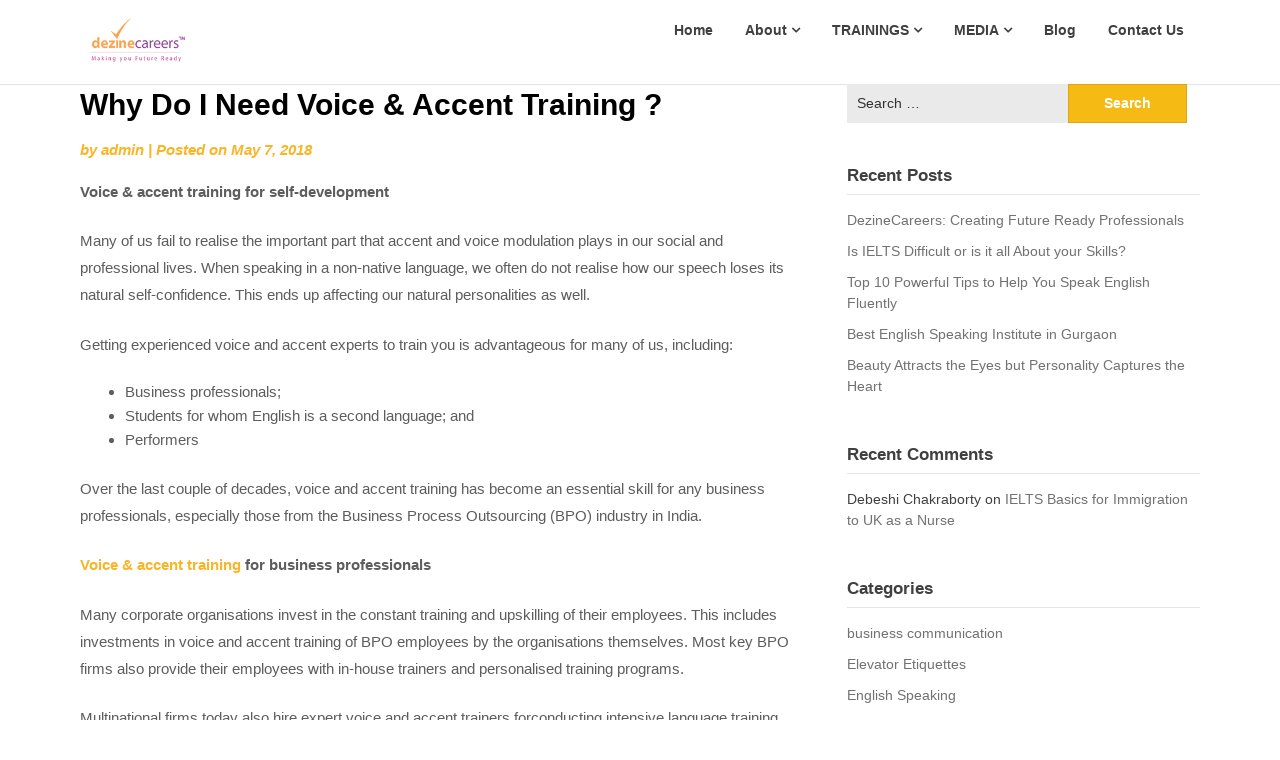

--- FILE ---
content_type: text/html; charset=UTF-8
request_url: https://www.dezinecareers.com/blog/why-do-i-need-voice-accent-training/
body_size: 8276
content:
<!doctype html>
<html lang="en-US" prefix="og: http://ogp.me/ns#">
<head>
	<meta charset="UTF-8">
	<meta name="viewport" content="width=device-width, initial-scale=1">
	<link rel="profile" href="https://gmpg.org/xfn/11">

	<title>Why Do I Need Voice &amp; Accent Training ? - Dezine Careers</title>
<meta name='robots' content='max-image-preview:large' />

<!-- This site is optimized with the Yoast SEO plugin v9.7 - https://yoast.com/wordpress/plugins/seo/ -->
<link rel="canonical" href="https://www.dezinecareers.com/blog/why-do-i-need-voice-accent-training/" />
<meta property="og:locale" content="en_US" />
<meta property="og:type" content="article" />
<meta property="og:title" content="Why Do I Need Voice &amp; Accent Training ? - Dezine Careers" />
<meta property="og:description" content="Voice &amp; accent training for self-development Many of us fail to realise the important part that accent and voice modulation plays in our social..." />
<meta property="og:url" content="https://www.dezinecareers.com/blog/why-do-i-need-voice-accent-training/" />
<meta property="og:site_name" content="Dezine Careers" />
<meta property="article:section" content="Voice &amp; Accent" />
<meta property="article:published_time" content="2018-05-07T09:53:14+00:00" />
<meta property="article:modified_time" content="2019-10-03T05:09:08+00:00" />
<meta property="og:updated_time" content="2019-10-03T05:09:08+00:00" />
<meta name="twitter:card" content="summary_large_image" />
<meta name="twitter:description" content="Voice &amp; accent training for self-development Many of us fail to realise the important part that accent and voice modulation plays in our social..." />
<meta name="twitter:title" content="Why Do I Need Voice &amp; Accent Training ? - Dezine Careers" />
<!-- / Yoast SEO plugin. -->

<link rel='dns-prefetch' href='//fonts.googleapis.com' />
<link rel="alternate" type="application/rss+xml" title="Dezine Careers &raquo; Feed" href="https://www.dezinecareers.com/blog/feed/" />
<link rel="alternate" type="application/rss+xml" title="Dezine Careers &raquo; Comments Feed" href="https://www.dezinecareers.com/blog/comments/feed/" />
<link rel="alternate" type="application/rss+xml" title="Dezine Careers &raquo; Why Do I Need Voice &#038; Accent Training ? Comments Feed" href="https://www.dezinecareers.com/blog/why-do-i-need-voice-accent-training/feed/" />
<style id='global-styles-inline-css' type='text/css'>
body{--wp--preset--color--black: #000000;--wp--preset--color--cyan-bluish-gray: #abb8c3;--wp--preset--color--white: #ffffff;--wp--preset--color--pale-pink: #f78da7;--wp--preset--color--vivid-red: #cf2e2e;--wp--preset--color--luminous-vivid-orange: #ff6900;--wp--preset--color--luminous-vivid-amber: #fcb900;--wp--preset--color--light-green-cyan: #7bdcb5;--wp--preset--color--vivid-green-cyan: #00d084;--wp--preset--color--pale-cyan-blue: #8ed1fc;--wp--preset--color--vivid-cyan-blue: #0693e3;--wp--preset--color--vivid-purple: #9b51e0;--wp--preset--gradient--vivid-cyan-blue-to-vivid-purple: linear-gradient(135deg,rgba(6,147,227,1) 0%,rgb(155,81,224) 100%);--wp--preset--gradient--light-green-cyan-to-vivid-green-cyan: linear-gradient(135deg,rgb(122,220,180) 0%,rgb(0,208,130) 100%);--wp--preset--gradient--luminous-vivid-amber-to-luminous-vivid-orange: linear-gradient(135deg,rgba(252,185,0,1) 0%,rgba(255,105,0,1) 100%);--wp--preset--gradient--luminous-vivid-orange-to-vivid-red: linear-gradient(135deg,rgba(255,105,0,1) 0%,rgb(207,46,46) 100%);--wp--preset--gradient--very-light-gray-to-cyan-bluish-gray: linear-gradient(135deg,rgb(238,238,238) 0%,rgb(169,184,195) 100%);--wp--preset--gradient--cool-to-warm-spectrum: linear-gradient(135deg,rgb(74,234,220) 0%,rgb(151,120,209) 20%,rgb(207,42,186) 40%,rgb(238,44,130) 60%,rgb(251,105,98) 80%,rgb(254,248,76) 100%);--wp--preset--gradient--blush-light-purple: linear-gradient(135deg,rgb(255,206,236) 0%,rgb(152,150,240) 100%);--wp--preset--gradient--blush-bordeaux: linear-gradient(135deg,rgb(254,205,165) 0%,rgb(254,45,45) 50%,rgb(107,0,62) 100%);--wp--preset--gradient--luminous-dusk: linear-gradient(135deg,rgb(255,203,112) 0%,rgb(199,81,192) 50%,rgb(65,88,208) 100%);--wp--preset--gradient--pale-ocean: linear-gradient(135deg,rgb(255,245,203) 0%,rgb(182,227,212) 50%,rgb(51,167,181) 100%);--wp--preset--gradient--electric-grass: linear-gradient(135deg,rgb(202,248,128) 0%,rgb(113,206,126) 100%);--wp--preset--gradient--midnight: linear-gradient(135deg,rgb(2,3,129) 0%,rgb(40,116,252) 100%);--wp--preset--duotone--dark-grayscale: url('#wp-duotone-dark-grayscale');--wp--preset--duotone--grayscale: url('#wp-duotone-grayscale');--wp--preset--duotone--purple-yellow: url('#wp-duotone-purple-yellow');--wp--preset--duotone--blue-red: url('#wp-duotone-blue-red');--wp--preset--duotone--midnight: url('#wp-duotone-midnight');--wp--preset--duotone--magenta-yellow: url('#wp-duotone-magenta-yellow');--wp--preset--duotone--purple-green: url('#wp-duotone-purple-green');--wp--preset--duotone--blue-orange: url('#wp-duotone-blue-orange');--wp--preset--font-size--small: 13px;--wp--preset--font-size--medium: 20px;--wp--preset--font-size--large: 36px;--wp--preset--font-size--x-large: 42px;--wp--preset--spacing--20: 0.44rem;--wp--preset--spacing--30: 0.67rem;--wp--preset--spacing--40: 1rem;--wp--preset--spacing--50: 1.5rem;--wp--preset--spacing--60: 2.25rem;--wp--preset--spacing--70: 3.38rem;--wp--preset--spacing--80: 5.06rem;--wp--preset--shadow--natural: 6px 6px 9px rgba(0, 0, 0, 0.2);--wp--preset--shadow--deep: 12px 12px 50px rgba(0, 0, 0, 0.4);--wp--preset--shadow--sharp: 6px 6px 0px rgba(0, 0, 0, 0.2);--wp--preset--shadow--outlined: 6px 6px 0px -3px rgba(255, 255, 255, 1), 6px 6px rgba(0, 0, 0, 1);--wp--preset--shadow--crisp: 6px 6px 0px rgba(0, 0, 0, 1);}:where(.is-layout-flex){gap: 0.5em;}body .is-layout-flow > .alignleft{float: left;margin-inline-start: 0;margin-inline-end: 2em;}body .is-layout-flow > .alignright{float: right;margin-inline-start: 2em;margin-inline-end: 0;}body .is-layout-flow > .aligncenter{margin-left: auto !important;margin-right: auto !important;}body .is-layout-constrained > .alignleft{float: left;margin-inline-start: 0;margin-inline-end: 2em;}body .is-layout-constrained > .alignright{float: right;margin-inline-start: 2em;margin-inline-end: 0;}body .is-layout-constrained > .aligncenter{margin-left: auto !important;margin-right: auto !important;}body .is-layout-constrained > :where(:not(.alignleft):not(.alignright):not(.alignfull)){max-width: var(--wp--style--global--content-size);margin-left: auto !important;margin-right: auto !important;}body .is-layout-constrained > .alignwide{max-width: var(--wp--style--global--wide-size);}body .is-layout-flex{display: flex;}body .is-layout-flex{flex-wrap: wrap;align-items: center;}body .is-layout-flex > *{margin: 0;}:where(.wp-block-columns.is-layout-flex){gap: 2em;}.has-black-color{color: var(--wp--preset--color--black) !important;}.has-cyan-bluish-gray-color{color: var(--wp--preset--color--cyan-bluish-gray) !important;}.has-white-color{color: var(--wp--preset--color--white) !important;}.has-pale-pink-color{color: var(--wp--preset--color--pale-pink) !important;}.has-vivid-red-color{color: var(--wp--preset--color--vivid-red) !important;}.has-luminous-vivid-orange-color{color: var(--wp--preset--color--luminous-vivid-orange) !important;}.has-luminous-vivid-amber-color{color: var(--wp--preset--color--luminous-vivid-amber) !important;}.has-light-green-cyan-color{color: var(--wp--preset--color--light-green-cyan) !important;}.has-vivid-green-cyan-color{color: var(--wp--preset--color--vivid-green-cyan) !important;}.has-pale-cyan-blue-color{color: var(--wp--preset--color--pale-cyan-blue) !important;}.has-vivid-cyan-blue-color{color: var(--wp--preset--color--vivid-cyan-blue) !important;}.has-vivid-purple-color{color: var(--wp--preset--color--vivid-purple) !important;}.has-black-background-color{background-color: var(--wp--preset--color--black) !important;}.has-cyan-bluish-gray-background-color{background-color: var(--wp--preset--color--cyan-bluish-gray) !important;}.has-white-background-color{background-color: var(--wp--preset--color--white) !important;}.has-pale-pink-background-color{background-color: var(--wp--preset--color--pale-pink) !important;}.has-vivid-red-background-color{background-color: var(--wp--preset--color--vivid-red) !important;}.has-luminous-vivid-orange-background-color{background-color: var(--wp--preset--color--luminous-vivid-orange) !important;}.has-luminous-vivid-amber-background-color{background-color: var(--wp--preset--color--luminous-vivid-amber) !important;}.has-light-green-cyan-background-color{background-color: var(--wp--preset--color--light-green-cyan) !important;}.has-vivid-green-cyan-background-color{background-color: var(--wp--preset--color--vivid-green-cyan) !important;}.has-pale-cyan-blue-background-color{background-color: var(--wp--preset--color--pale-cyan-blue) !important;}.has-vivid-cyan-blue-background-color{background-color: var(--wp--preset--color--vivid-cyan-blue) !important;}.has-vivid-purple-background-color{background-color: var(--wp--preset--color--vivid-purple) !important;}.has-black-border-color{border-color: var(--wp--preset--color--black) !important;}.has-cyan-bluish-gray-border-color{border-color: var(--wp--preset--color--cyan-bluish-gray) !important;}.has-white-border-color{border-color: var(--wp--preset--color--white) !important;}.has-pale-pink-border-color{border-color: var(--wp--preset--color--pale-pink) !important;}.has-vivid-red-border-color{border-color: var(--wp--preset--color--vivid-red) !important;}.has-luminous-vivid-orange-border-color{border-color: var(--wp--preset--color--luminous-vivid-orange) !important;}.has-luminous-vivid-amber-border-color{border-color: var(--wp--preset--color--luminous-vivid-amber) !important;}.has-light-green-cyan-border-color{border-color: var(--wp--preset--color--light-green-cyan) !important;}.has-vivid-green-cyan-border-color{border-color: var(--wp--preset--color--vivid-green-cyan) !important;}.has-pale-cyan-blue-border-color{border-color: var(--wp--preset--color--pale-cyan-blue) !important;}.has-vivid-cyan-blue-border-color{border-color: var(--wp--preset--color--vivid-cyan-blue) !important;}.has-vivid-purple-border-color{border-color: var(--wp--preset--color--vivid-purple) !important;}.has-vivid-cyan-blue-to-vivid-purple-gradient-background{background: var(--wp--preset--gradient--vivid-cyan-blue-to-vivid-purple) !important;}.has-light-green-cyan-to-vivid-green-cyan-gradient-background{background: var(--wp--preset--gradient--light-green-cyan-to-vivid-green-cyan) !important;}.has-luminous-vivid-amber-to-luminous-vivid-orange-gradient-background{background: var(--wp--preset--gradient--luminous-vivid-amber-to-luminous-vivid-orange) !important;}.has-luminous-vivid-orange-to-vivid-red-gradient-background{background: var(--wp--preset--gradient--luminous-vivid-orange-to-vivid-red) !important;}.has-very-light-gray-to-cyan-bluish-gray-gradient-background{background: var(--wp--preset--gradient--very-light-gray-to-cyan-bluish-gray) !important;}.has-cool-to-warm-spectrum-gradient-background{background: var(--wp--preset--gradient--cool-to-warm-spectrum) !important;}.has-blush-light-purple-gradient-background{background: var(--wp--preset--gradient--blush-light-purple) !important;}.has-blush-bordeaux-gradient-background{background: var(--wp--preset--gradient--blush-bordeaux) !important;}.has-luminous-dusk-gradient-background{background: var(--wp--preset--gradient--luminous-dusk) !important;}.has-pale-ocean-gradient-background{background: var(--wp--preset--gradient--pale-ocean) !important;}.has-electric-grass-gradient-background{background: var(--wp--preset--gradient--electric-grass) !important;}.has-midnight-gradient-background{background: var(--wp--preset--gradient--midnight) !important;}.has-small-font-size{font-size: var(--wp--preset--font-size--small) !important;}.has-medium-font-size{font-size: var(--wp--preset--font-size--medium) !important;}.has-large-font-size{font-size: var(--wp--preset--font-size--large) !important;}.has-x-large-font-size{font-size: var(--wp--preset--font-size--x-large) !important;}
.wp-block-navigation a:where(:not(.wp-element-button)){color: inherit;}
:where(.wp-block-columns.is-layout-flex){gap: 2em;}
.wp-block-pullquote{font-size: 1.5em;line-height: 1.6;}
</style>
<link rel='stylesheet' id='wpo_min-header-0-css' href='https://www.dezinecareers.com/blog/wp-content/cache/wpo-minify/1689252807/assets/wpo-minify-header-077d6636.min.css' type='text/css' media='all' />
<script type='text/javascript' src='https://www.dezinecareers.com/blog/wp-content/cache/wpo-minify/1689252807/assets/wpo-minify-header-f54d0c19.min.js' id='wpo_min-header-0-js'></script>
<link rel="https://api.w.org/" href="https://www.dezinecareers.com/blog/wp-json/" /><link rel="alternate" type="application/json" href="https://www.dezinecareers.com/blog/wp-json/wp/v2/posts/3641" /><link rel="EditURI" type="application/rsd+xml" title="RSD" href="https://www.dezinecareers.com/blog/xmlrpc.php?rsd" />
<link rel="wlwmanifest" type="application/wlwmanifest+xml" href="https://www.dezinecareers.com/blog/wp-includes/wlwmanifest.xml" />
<meta name="generator" content="WordPress 6.2.8" />
<link rel='shortlink' href='https://www.dezinecareers.com/blog/?p=3641' />
<link rel="alternate" type="application/json+oembed" href="https://www.dezinecareers.com/blog/wp-json/oembed/1.0/embed?url=https%3A%2F%2Fwww.dezinecareers.com%2Fblog%2Fwhy-do-i-need-voice-accent-training%2F" />
<link rel="alternate" type="text/xml+oembed" href="https://www.dezinecareers.com/blog/wp-json/oembed/1.0/embed?url=https%3A%2F%2Fwww.dezinecareers.com%2Fblog%2Fwhy-do-i-need-voice-accent-training%2F&#038;format=xml" />
<link rel="pingback" href="https://www.dezinecareers.com/blog/xmlrpc.php">
		<style type="text/css">
		/* Navigation */
		.main-navigation a, #site-navigation span.dashicons.dashicons-menu:before, .iot-menu-left-ul a { color: ; }
		.navigation-wrapper, .main-navigation ul ul, #iot-menu-left{ background: ; }
				

		/* Global */
		.single .content-area a, .page .content-area a { color: ; }
		.page .content-area a.button, .single .page .content-area a.button {color:#fff;}
		a.button,a.button:hover,a.button:active,a.button:focus, button, input[type="button"], input[type="reset"], input[type="submit"] { background: ; }
		.tags-links a, .cat-links a{ border-color: ; }
		.single main article .entry-meta *, .single main article .entry-meta, .archive main article .entry-meta *, .comments-area .comment-metadata time{ color: ; }
		.single .content-area h1, .single .content-area h2, .single .content-area h3, .single .content-area h4, .single .content-area h5, .single .content-area h6, .page .content-area h1, .page .content-area h2, .page .content-area h3, .page .content-area h4, .page .content-area h5, .page .content-area h6, .page .content-area th, .single .content-area th, .blog.related-posts main article h4 a, .single b.fn, .page b.fn, .error404 h1, .search-results h1.page-title, .search-no-results h1.page-title, .archive h1.page-title{ color: ; }
		.comment-respond p.comment-notes, .comment-respond label, .page .site-content .entry-content cite, .comment-content *, .about-the-author, .page code, .page kbd, .page tt, .page var, .page .site-content .entry-content, .page .site-content .entry-content p, .page .site-content .entry-content li, .page .site-content .entry-content div, .comment-respond p.comment-notes, .comment-respond label, .single .site-content .entry-content cite, .comment-content *, .about-the-author, .single code, .single kbd, .single tt, .single var, .single .site-content .entry-content, .single .site-content .entry-content p, .single .site-content .entry-content li, .single .site-content .entry-content div, .error404 p, .search-no-results p { color: ; }
		.page .entry-content blockquote, .single .entry-content blockquote, .comment-content blockquote { border-color: ; }
		.error-404 input.search-field, .about-the-author, .comments-title, .related-posts h3, .comment-reply-title{ border-color: ; }

		
		
		/* Blog Feed */
		body.custom-background.blog, body.blog, body.custom-background.archive, body.archive, body.custom-background.search-results, body.search-results{ background-color: ; }
		.blog main article, .search-results main article, .archive main article{ background-color: ; }
		.blog main article h2 a, .search-results main article h2 a, .archive main article h2 a{ color: ; }
		.blog main article .entry-meta, .archive main article .entry-meta, .search-results main article .entry-meta{ color: ; }
		.blog main article p, .search-results main article p, .archive main article p { color: ; }
		.nav-links span, .nav-links a, .pagination .current, .nav-links span:hover, .nav-links a:hover, .pagination .current:hover { background: ; }
		.nav-links span, .nav-links a, .pagination .current, .nav-links span:hover, .nav-links a:hover, .pagination .current:hover{ color: ; }

		


		</style>
		<style type="text/css">.recentcomments a{display:inline !important;padding:0 !important;margin:0 !important;}</style>		<style type="text/css">
				.site-title,
		.site-description,
		.logo-container {
			position: absolute;
			clip: rect(1px, 1px, 1px, 1px);
		}
				</style>
				<style type="text/css" id="wp-custom-css">
			span.footer-info-right {
    display: none;
}
img.custom-logo {
    width: 57%;
}		</style>
		</head>

<body data-rsssl=1 class="post-template-default single single-post postid-3641 single-format-standard wp-custom-logo">
	<div class="navigation-wrapper">
		
		<div class="site grid-container">
			<header id="masthead" class="site-header grid-x grid-padding-x">
				<div class="site-branding large-4 medium-10 small-9 cell">
					<a href="https://www.dezinecareers.com/blog/" class="custom-logo-link" rel="home"><img width="200" height="96" src="https://www.dezinecareers.com/blog/wp-content/uploads/2019/01/cropped-logo.png" class="custom-logo" alt="Dezine Careers" decoding="async" /></a>						<div class="logo-container">
							<h2 class="site-title"><a href="https://www.dezinecareers.com/blog/" rel="home">Dezine Careers</a></h2>
														<p class="site-description">Dezine Careers</p>
											</div>	
				</div><!-- .site-branding -->

				<nav id="site-navigation" class="main-navigation large-8 medium-2 small-3 cell">

					<div class="menu-header-menu-container"><ul id="primary-menu" class="menu"><li id="menu-item-11" class="menu-item menu-item-type-custom menu-item-object-custom menu-item-11"><a href="https://www.dezinecareers.com/">Home</a></li>
<li id="menu-item-12" class="menu-item menu-item-type-custom menu-item-object-custom menu-item-has-children menu-item-12"><a href="#">About</a>
<ul class="sub-menu">
	<li id="menu-item-4212" class="menu-item menu-item-type-custom menu-item-object-custom menu-item-4212"><a href="https://www.dezinecareers.com/vision-mission.html">Vision-Being Future Ready</a></li>
	<li id="menu-item-4213" class="menu-item menu-item-type-custom menu-item-object-custom menu-item-4213"><a href="https://www.dezinecareers.com/meet-our-team.html">Meet Our Team</a></li>
	<li id="menu-item-4214" class="menu-item menu-item-type-custom menu-item-object-custom menu-item-4214"><a href="https://www.dezinecareers.com/testimonials.html">Testimonials</a></li>
	<li id="menu-item-4215" class="menu-item menu-item-type-custom menu-item-object-custom menu-item-4215"><a href="https://www.dezinecareers.com/careers.html">Careers</a></li>
</ul>
</li>
<li id="menu-item-4216" class="menu-item menu-item-type-custom menu-item-object-custom menu-item-has-children menu-item-4216"><a href="#">TRAININGS</a>
<ul class="sub-menu">
	<li id="menu-item-4217" class="menu-item menu-item-type-custom menu-item-object-custom menu-item-has-children menu-item-4217"><a href="#">Skill based</a>
	<ul class="sub-menu">
		<li id="menu-item-4218" class="menu-item menu-item-type-custom menu-item-object-custom menu-item-4218"><a href="https://www.dezinecareers.com/spoken-english.html">Spoken English</a></li>
		<li id="menu-item-4219" class="menu-item menu-item-type-custom menu-item-object-custom menu-item-4219"><a href="https://www.dezinecareers.com/ielts-training.html">Ielts Training</a></li>
		<li id="menu-item-4220" class="menu-item menu-item-type-custom menu-item-object-custom menu-item-4220"><a href="https://www.dezinecareers.com/interview-skills.html">Interview Skills</a></li>
		<li id="menu-item-4221" class="menu-item menu-item-type-custom menu-item-object-custom menu-item-4221"><a href="https://www.dezinecareers.com/voice-accent-training.html">Voice Aaccent Training</a></li>
		<li id="menu-item-4222" class="menu-item menu-item-type-custom menu-item-object-custom menu-item-4222"><a href="https://www.dezinecareers.com/public-speaking-and-presentation.html">Public Speaking And Presentation</a></li>
		<li id="menu-item-4223" class="menu-item menu-item-type-custom menu-item-object-custom menu-item-4223"><a href="https://www.dezinecareers.com/personality-development-program.html">Personality Development Program</a></li>
		<li id="menu-item-4224" class="menu-item menu-item-type-custom menu-item-object-custom menu-item-4224"><a href="https://www.dezinecareers.com/toolkit-for-business-communication.html">Toolkit For Business Communication</a></li>
		<li id="menu-item-4225" class="menu-item menu-item-type-custom menu-item-object-custom menu-item-4225"><a href="https://www.dezinecareers.com/infographic-for-business.html">Infographic for Business</a></li>
		<li id="menu-item-4226" class="menu-item menu-item-type-custom menu-item-object-custom menu-item-4226"><a href="https://www.dezinecareers.com/graphic-designing.html">Graphic Designing</a></li>
		<li id="menu-item-4227" class="menu-item menu-item-type-custom menu-item-object-custom menu-item-4227"><a href="https://www.dezinecareers.com/smart-resume.html">Smart Resume</a></li>
		<li id="menu-item-4228" class="menu-item menu-item-type-custom menu-item-object-custom menu-item-4228"><a href="https://www.dezinecareers.com/toolkit-for-portfolio-building.html">Toolkit For Portfolio Building</a></li>
	</ul>
</li>
	<li id="menu-item-4229" class="menu-item menu-item-type-custom menu-item-object-custom menu-item-4229"><a href="https://www.dezinecareers.com/corporate.html">Corporate</a></li>
	<li id="menu-item-4230" class="menu-item menu-item-type-custom menu-item-object-custom menu-item-4230"><a href="https://www.dezinecareers.com/signature-training-sessions.html">Signature</a></li>
</ul>
</li>
<li id="menu-item-4231" class="menu-item menu-item-type-custom menu-item-object-custom menu-item-has-children menu-item-4231"><a href="#">MEDIA</a>
<ul class="sub-menu">
	<li id="menu-item-4232" class="menu-item menu-item-type-custom menu-item-object-custom menu-item-4232"><a href="#">Video</a></li>
	<li id="menu-item-4233" class="menu-item menu-item-type-custom menu-item-object-custom menu-item-4233"><a href="https://www.dezinecareers.com/events.html">Events</a></li>
	<li id="menu-item-4234" class="menu-item menu-item-type-custom menu-item-object-custom menu-item-4234"><a href="https://www.dezinecareers.com/gallery.html">Gallery</a></li>
	<li id="menu-item-4235" class="menu-item menu-item-type-custom menu-item-object-custom menu-item-4235"><a href="https://www.dezinecareers.com/e-book.html">E Book</a></li>
</ul>
</li>
<li id="menu-item-4236" class="menu-item menu-item-type-custom menu-item-object-custom menu-item-4236"><a href="https://dezinecareers.com/blog/">Blog</a></li>
<li id="menu-item-4237" class="menu-item menu-item-type-custom menu-item-object-custom menu-item-4237"><a href="https://www.dezinecareers.com/contact-us.html">Contact Us</a></li>
</ul></div>					</nav><!-- #site-navigation -->
				</header><!-- #masthead -->
			</div>
		</div>
	
		<div id="page" class="site grid-container start-container-head">
			<a class="skip-link screen-reader-text" href="#content">Skip to content</a>
			<div id="content" class="site-content grid-x grid-padding-x">

	<!-- Featured img -->
	</div>
</div>
<div class="post-thumbnail">
	</div>
<div id="page" class="site grid-container">
	<div id="content" class="site-content grid-x grid-padding-x">
		<!-- / Featured img -->



<div id="primary" class="content-area large-8 medium-8 small-12 cell">
	<main id="main" class="site-main">

		
<article id="post-3641" class="post-3641 post type-post status-publish format-standard has-post-thumbnail hentry category-voice-accent">
	<header class="entry-header">
		<h1 class="entry-title">Why Do I Need Voice &#038; Accent Training ?</h1>		<div class="entry-meta">
			<span class="byline"> by <span class="author vcard"><a class="url fn n" href="https://www.dezinecareers.com/blog/author/admin/">admin</a></span></span>			<span class="post-divider"> | </span>
			<span class="posted-on">Posted on <a href="https://www.dezinecareers.com/blog/why-do-i-need-voice-accent-training/" rel="bookmark"><time class="entry-date published" datetime="2018-05-07T09:53:14+00:00">May 7, 2018</time><time class="updated" datetime="2019-10-03T05:09:08+00:00">October 3, 2019</time></a></span>		</div><!-- .entry-meta -->
	</header><!-- .entry-header -->

<div class="entry-content">
	<p><strong>Voice &amp; accent training for self-development </strong></p>
<p>Many of us fail to realise the important part that accent and voice modulation plays in our social and professional lives. When speaking in a non-native language, we often do not realise how our speech loses its natural self-confidence. This ends up affecting our natural personalities as well.</p>
<p>Getting experienced voice and accent experts to train you is advantageous for many of us, including:</p>
<ul>
<li>Business professionals;</li>
<li>Students for whom English is a second language; and</li>
<li>Performers</li>
</ul>
<p>Over the last couple of decades, voice and accent training has become an essential skill for any business professionals, especially those from the Business Process Outsourcing (BPO) industry in India.</p>
<p><strong><a href="http://dezinecareers.com/product/voice-accent-training/">Voice &amp; accent training</a> for business professionals</strong></p>
<p>Many corporate organisations invest in the constant training and upskilling of their employees. This includes investments in voice and accent training of BPO employees by the organisations themselves. Most key BPO firms also provide their employees with in-house trainers and personalised training programs.</p>
<p>Multinational firms today also hire expert voice and accent trainers forconducting intensive language training workshops, especially for interacting with a global customer base. This training also helps employees to learn <a href="http://dezinecareers.com/product/toolkit-for-business-communication/">global communication skills</a>.</p>
<p>The constant training and development of the accent and voice intonation of business professionals will empower them to achieve their career goals and succeed in their work.</p>
<p><strong>How do voice and accent trainers help?</strong><br />
Voice and accent trainers today are a repository for nearly all language and basic communication skills. They hold the amazing ability to groom unskilled potential into high achievers in their industries. <strong>More than professional abilities, however, trainers unleash your natural self-confidence, crouched in the knowledge that your words will be understood and your voice heard!</strong></p>
<p>Here are some of the steps that voice and accent trainers use to help you discover your own potential:</p>
<ul>
<li>Voice and accent neutralization;</li>
<li>Accent softening;</li>
<li>Confident speech; and</li>
<li>Training through personalized programs, among others.</li>
</ul>
<p><strong>Become empowered with voice and accent training through the right pronunciation, enunciation and intonation!</strong></p>
	</div><!-- .entry-content -->

	<footer class="entry-footer">
		<span class="cat-links"><a href="https://www.dezinecareers.com/blog/category/voice-accent/" rel="category tag">Voice &amp; Accent</a></span>	</footer><!-- .entry-footer -->
</article><!-- #post-3641 -->
<div class="about-the-author"><div class="grid-x grid-padding-x"><div class="large-2 medium-3 small-12 cell"><img alt='' src='https://secure.gravatar.com/avatar/5750f6ca9e02baddafd9b096fdae80b6?s=100&#038;d=mm&#038;r=g' srcset='https://secure.gravatar.com/avatar/5750f6ca9e02baddafd9b096fdae80b6?s=200&#038;d=mm&#038;r=g 2x' class='avatar avatar-100 photo' height='100' width='100' loading='lazy' decoding='async'/></div><div class="large-10 medium-9 small-12 cell"><h3>About the author</h3></div></div></div>
<div id="comments" class="comments-area">

		<div id="respond" class="comment-respond">
		<h3 id="reply-title" class="comment-reply-title">Leave a Reply <small><a rel="nofollow" id="cancel-comment-reply-link" href="/blog/why-do-i-need-voice-accent-training/#respond" style="display:none;">Cancel reply</a></small></h3><form action="https://www.dezinecareers.com/blog/wp-comments-post.php" method="post" id="commentform" class="comment-form" novalidate><p class="comment-notes"><span id="email-notes">Your email address will not be published.</span> <span class="required-field-message">Required fields are marked <span class="required">*</span></span></p><p class="comment-form-comment"><label for="comment">Comment <span class="required">*</span></label> <textarea id="comment" name="comment" cols="45" rows="8" maxlength="65525" required></textarea></p><p class="comment-form-author"><label for="author">Name <span class="required">*</span></label> <input id="author" name="author" type="text" value="" size="30" maxlength="245" autocomplete="name" required /></p>
<p class="comment-form-email"><label for="email">Email <span class="required">*</span></label> <input id="email" name="email" type="email" value="" size="30" maxlength="100" aria-describedby="email-notes" autocomplete="email" required /></p>
<p class="comment-form-url"><label for="url">Website</label> <input id="url" name="url" type="url" value="" size="30" maxlength="200" autocomplete="url" /></p>
<p class="form-submit"><input name="submit" type="submit" id="submit" class="submit" value="Post Comment" /> <input type='hidden' name='comment_post_ID' value='3641' id='comment_post_ID' />
<input type='hidden' name='comment_parent' id='comment_parent' value='0' />
</p><p style="display: none;"><input type="hidden" id="akismet_comment_nonce" name="akismet_comment_nonce" value="0b6f84a220" /></p><p style="display: none;"><input type="hidden" id="ak_js" name="ak_js" value="173"/></p></form>	</div><!-- #respond -->
	
</div><!-- #comments -->

					</main><!-- #main -->

					<!-- Start Related Posts -->

					<!-- End Related Posts -->

				</div><!-- #primary -->

				
<aside id="secondary" class="widget-area large-4 medium-4 small-12 cell">
	<section id="search-2" class="widget widget_search"><form role="search" method="get" class="search-form" action="https://www.dezinecareers.com/blog/">
				<label>
					<span class="screen-reader-text">Search for:</span>
					<input type="search" class="search-field" placeholder="Search &hellip;" value="" name="s" />
				</label>
				<input type="submit" class="search-submit" value="Search" />
			</form></section>
		<section id="recent-posts-2" class="widget widget_recent_entries">
		<h4 class="widget-title">Recent Posts</h4>
		<ul>
											<li>
					<a href="https://www.dezinecareers.com/blog/creating-future-ready-professionals/">DezineCareers: Creating Future Ready Professionals</a>
									</li>
											<li>
					<a href="https://www.dezinecareers.com/blog/is-ielts-difficult-or-is-it-all-about-your-skills/">Is IELTS Difficult or is it all About your Skills?</a>
									</li>
											<li>
					<a href="https://www.dezinecareers.com/blog/top-10-powerful-tips-to-help-you-speak-english-fluently/">Top 10 Powerful Tips to Help You Speak English Fluently</a>
									</li>
											<li>
					<a href="https://www.dezinecareers.com/blog/best-english-speaking-institute-in-gurgaon/">Best English Speaking Institute in Gurgaon</a>
									</li>
											<li>
					<a href="https://www.dezinecareers.com/blog/beauty-attracts-the-eyes-but-personality-captures-the-heart/">Beauty Attracts the Eyes but Personality Captures the Heart</a>
									</li>
					</ul>

		</section><section id="recent-comments-2" class="widget widget_recent_comments"><h4 class="widget-title">Recent Comments</h4><ul id="recentcomments"><li class="recentcomments"><span class="comment-author-link">Debeshi Chakraborty</span> on <a href="https://www.dezinecareers.com/blog/ielts-basics-for-immigration-to-uk-as-a-nurse/#comment-49">IELTS Basics for Immigration to UK as a Nurse</a></li></ul></section><section id="categories-2" class="widget widget_categories"><h4 class="widget-title">Categories</h4>
			<ul>
					<li class="cat-item cat-item-14"><a href="https://www.dezinecareers.com/blog/category/business-communication/">business communication</a>
</li>
	<li class="cat-item cat-item-22"><a href="https://www.dezinecareers.com/blog/category/elevator-etiquettes/">Elevator Etiquettes</a>
</li>
	<li class="cat-item cat-item-13"><a href="https://www.dezinecareers.com/blog/category/english-speaking/">English Speaking</a>
</li>
	<li class="cat-item cat-item-98"><a href="https://www.dezinecareers.com/blog/category/english-speaking-institute/">English Speaking Institute</a>
</li>
	<li class="cat-item cat-item-4"><a href="https://www.dezinecareers.com/blog/category/future-of-work/">Future of Work</a>
</li>
	<li class="cat-item cat-item-9"><a href="https://www.dezinecareers.com/blog/category/future-ready/">Future Ready</a>
</li>
	<li class="cat-item cat-item-3"><a href="https://www.dezinecareers.com/blog/category/gst/">GST</a>
</li>
	<li class="cat-item cat-item-93"><a href="https://www.dezinecareers.com/blog/category/ielts-coaching-gurgaon/">ielts coaching gurgaon</a>
</li>
	<li class="cat-item cat-item-91"><a href="https://www.dezinecareers.com/blog/category/ielts-coaching-institute/">IELTS Coaching Institute</a>
</li>
	<li class="cat-item cat-item-88"><a href="https://www.dezinecareers.com/blog/category/ielts-or-toefl/">IELTS or TOEFL</a>
</li>
	<li class="cat-item cat-item-80"><a href="https://www.dezinecareers.com/blog/category/ielts-preparation/">IELTS Preparation</a>
</li>
	<li class="cat-item cat-item-85"><a href="https://www.dezinecareers.com/blog/category/ielts-training/">Ielts Training</a>
</li>
	<li class="cat-item cat-item-19"><a href="https://www.dezinecareers.com/blog/category/ietls-training/">IELTS Training</a>
</li>
	<li class="cat-item cat-item-12"><a href="https://www.dezinecareers.com/blog/category/interview-skills/">Interview Skills</a>
</li>
	<li class="cat-item cat-item-100"><a href="https://www.dezinecareers.com/blog/category/is-ielts-difficult-or-is-it-all-about-your-skills/">Is IELTS Difficult or is it all About your Skills</a>
</li>
	<li class="cat-item cat-item-54"><a href="https://www.dezinecareers.com/blog/category/job-opportunities/">Job Opportunities</a>
</li>
	<li class="cat-item cat-item-5"><a href="https://www.dezinecareers.com/blog/category/personal-development/">Personal Development</a>
</li>
	<li class="cat-item cat-item-73"><a href="https://www.dezinecareers.com/blog/category/personality-development/">Personality Development</a>
</li>
	<li class="cat-item cat-item-10"><a href="https://www.dezinecareers.com/blog/category/public-speaking/">Public Speaking</a>
</li>
	<li class="cat-item cat-item-74"><a href="https://www.dezinecareers.com/blog/category/public-speaking-training/">Public Speaking Training</a>
</li>
	<li class="cat-item cat-item-77"><a href="https://www.dezinecareers.com/blog/category/resume-writing-tips/">Resume Writing Tips</a>
</li>
	<li class="cat-item cat-item-21"><a href="https://www.dezinecareers.com/blog/category/smart-resume/">Smart resume</a>
</li>
	<li class="cat-item cat-item-99"><a href="https://www.dezinecareers.com/blog/category/speak-english-fluently/">Speak English Fluently</a>
</li>
	<li class="cat-item cat-item-92"><a href="https://www.dezinecareers.com/blog/category/speaking-test/">Speaking Test</a>
</li>
	<li class="cat-item cat-item-6"><a href="https://www.dezinecareers.com/blog/category/spoken-english/">Spoken English</a>
</li>
	<li class="cat-item cat-item-8"><a href="https://www.dezinecareers.com/blog/category/tomorrows-world/">Tomorrow&#039;s World</a>
</li>
	<li class="cat-item cat-item-1"><a href="https://www.dezinecareers.com/blog/category/uncategorized/">Uncategorized</a>
</li>
	<li class="cat-item cat-item-7"><a href="https://www.dezinecareers.com/blog/category/up-skilling/">Up Skilling</a>
</li>
	<li class="cat-item cat-item-11"><a href="https://www.dezinecareers.com/blog/category/voice-accent/">Voice &amp; Accent</a>
</li>
			</ul>

			</section></aside><!-- #secondary -->

</div><!-- #content -->
</div>

<div class="footer-container">
	<div id="page" class="site grid-container">
		<footer id="colophon" class="site-footer">
			
<div class="site-info">
	Copyright <a href="https://www.dezinecareers.com/blog/" rel="home">Dezine Careers</a>. All rights reserved.	<!-- Delete below lines to remove copyright from footer -->
	<span class="footer-info-right">
		 | Theme by <a href="https://superbthemes.com/"> SuperbThemes</a>
	</span>
	<!-- Delete above lines to remove copyright from footer -->

	<span class="footer-menu">
			</span>
</div><!-- .site-info -->
</footer><!-- #colophon -->
</div>
</div>
<script type='text/javascript' src='https://www.dezinecareers.com/blog/wp-content/cache/wpo-minify/1689252807/assets/wpo-minify-footer-3dd44b2d.min.js' id='wpo_min-footer-0-js'></script>

</body>